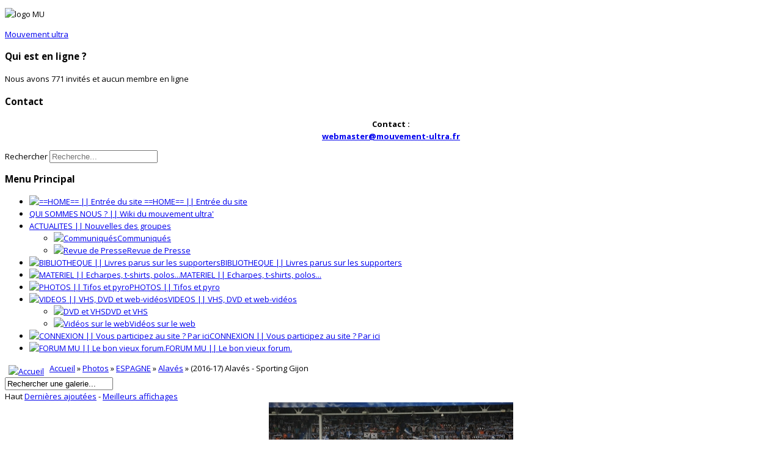

--- FILE ---
content_type: text/html; charset=utf-8
request_url: http://www.mouvement-ultra.fr/index.php/multimedia/alaves/2016-17-alaves-sporting-gijon-4712
body_size: 7644
content:

<!doctype html>
<html prefix="og: http://ogp.me/ns#" lang="fr-fr" dir="ltr">
	<head>
		
		<meta name="viewport" content="width=device-width, initial-scale=1, shrink-to-fit=no">
		<meta charset="utf-8" />
	<base href="http://www.mouvement-ultra.fr/index.php/multimedia/alaves/2016-17-alaves-sporting-gijon-4712" />
	<meta name="keywords" content="ultras, fans, supporters, france, football, kop, virage, curva, fondo, tribunes" />
	<meta name="author" content="Iraultza" />
	<meta name="description" content="Photos" />
	<meta name="generator" content="Joomla! - Open Source Content Management" />
	<title>Photos - Catégorie: Alavés - Image:  (2016-17) Alavés - Sporting Gijon</title>
	<link href="/images/logo_MU.png" rel="shortcut icon" type="image/vnd.microsoft.icon" />
	<link href="http://www.mouvement-ultra.fr/index.php/component/search/?Itemid=464&amp;id=4712&amp;format=opensearch" rel="search" title="Valider Mouvement ultra Site officiel" type="application/opensearchdescription+xml" />
	<link href="https://cdnjs.cloudflare.com/ajax/libs/simple-line-icons/2.4.1/css/simple-line-icons.min.css" rel="stylesheet" />
	<link href="/components/com_k2/css/k2.css?v=2.14" rel="stylesheet" />
	<link href="http://www.mouvement-ultra.fr/media/joomgallery/css/joom_settings.css" rel="stylesheet" />
	<link href="http://www.mouvement-ultra.fr/media/joomgallery/css/joomgallery.css" rel="stylesheet" />
	<link href="/media/system/css/modal.css?80c51b1adeed575b35421e447e956405" rel="stylesheet" />
	<link href="//fonts.googleapis.com/css?family=Open Sans:100,100i,200,200i,300,300i,400,400i,500,500i,600,600i,700,700i,800,800i,900,900i&subset=cyrillic&display=swap" rel="stylesheet" media="none" onload="media=&quot;all&quot;" />
	<link href="//fonts.googleapis.com/css?family=Oswald:100,100i,200,200i,300,300i,400,400i,500,500i,600,600i,700,700i,800,800i,900,900i&subset=cyrillic&display=swap" rel="stylesheet" media="none" onload="media=&quot;all&quot;" />
	<link href="/templates/lt_news/css/bootstrap.min.css" rel="stylesheet" />
	<link href="/plugins/system/helixultimate/assets/css/system-j3.min.css" rel="stylesheet" />
	<link href="/templates/lt_news/css/font-awesome.min.css" rel="stylesheet" />
	<link href="/templates/lt_news/css/v4-shims.min.css" rel="stylesheet" />
	<link href="/templates/lt_news/css/template.css" rel="stylesheet" />
	<link href="/templates/lt_news/css/presets/default.css" rel="stylesheet" />
	<link href="/templates/lt_news/css/font-awesome5.min.css" rel="stylesheet" />
	<link href="/templates/lt_news/css/custom.css" rel="stylesheet" />
	<style>
body.site {background-image: url(/images/roots-football2.jpg);background-repeat: inherit;background-size: inherit;background-attachment: inherit;background-position: 50% 50%;}.mfp_default_skin_default .mfp_default_item .mfp_default_title a {
font-size: 0.7em !important;
}body{font-family: 'Open Sans', sans-serif;font-size: 13px;line-height: 1.56;text-decoration: none;}
@media (min-width:768px) and (max-width:991px){body{font-size: 14px;}
}
@media (max-width:767px){body{font-size: 13px;}
}
h1{font-family: 'Oswald', sans-serif;font-size: 13px;text-decoration: none;}
.sp-megamenu-parent > li > a, .sp-megamenu-parent > li > span, .sp-megamenu-parent .sp-dropdown li.sp-menu-item > a{font-family: 'Oswald', sans-serif;font-size: 13px;font-weight: 100;text-decoration: none;}
.menu.nav-pills > li > a, .menu.nav-pills > li > span, .menu.nav-pills .sp-dropdown li.sp-menu-item > a{font-family: 'Oswald', sans-serif;font-size: 13px;font-weight: 100;text-decoration: none;}

	</style>
	<script type="application/json" class="joomla-script-options new">{"csrf.token":"061e0fc703d7c0c2267432d0dd699657","system.paths":{"root":"","base":""},"data":{"breakpoints":{"tablet":991,"mobile":480},"header":{"stickyOffset":"0"}}}</script>
	<script src="/media/jui/js/jquery.min.js?80c51b1adeed575b35421e447e956405"></script>
	<script src="/media/jui/js/jquery-noconflict.js?80c51b1adeed575b35421e447e956405"></script>
	<script src="/media/jui/js/jquery-migrate.min.js?80c51b1adeed575b35421e447e956405"></script>
	<script src="/media/k2/assets/js/k2.frontend.js?v=2.14&sitepath=/"></script>
	<script src="/media/system/js/mootools-core.js?80c51b1adeed575b35421e447e956405"></script>
	<script src="/media/system/js/core.js?80c51b1adeed575b35421e447e956405"></script>
	<script src="/media/system/js/mootools-more.js?80c51b1adeed575b35421e447e956405"></script>
	<script src="/media/system/js/modal.js?80c51b1adeed575b35421e447e956405"></script>
	<script src="http://www.mouvement-ultra.fr/media/joomgallery/js/detail.js"></script>
	<script src="/templates/lt_news/js/bootstrap.bundle.min.js"></script>
	<script src="/templates/lt_news/js/main.js"></script>
	<script src="/templates/lt_news/js/custom.js"></script>
	<script>
window.addEvent('domready', function(){
        new Fx.Accordion
        (
          $$('h4.joomgallery-toggler'),
          $$('div.joomgallery-slider'),
          {
            onActive: function(toggler, i)
            {
              toggler.addClass('joomgallery-toggler-down');
              toggler.removeClass('joomgallery-toggler');
            },
            onBackground: function(toggler, i)
            {
              toggler.addClass('joomgallery-toggler');
              toggler.removeClass('joomgallery-toggler-down');
            },
            duration         : 0,
            display          : 0,
            initialDisplayFx : 0,
            opacity          : 1,
            alwaysHide       : 0
           });
        });function joom_startslideshow() {
  document.jg_slideshow_form.submit();
}
document.onkeydown = joom_cursorchange;
		jQuery(function($) {
			SqueezeBox.initialize({});
			initSqueezeBox();
			$(document).on('subform-row-add', initSqueezeBox);

			function initSqueezeBox(event, container)
			{
				SqueezeBox.assign($(container || document).find('a.modal').get(), {
					parse: 'rel'
				});
			}
		});

		window.jModalClose = function () {
			SqueezeBox.close();
		};

		// Add extra modal close functionality for tinyMCE-based editors
		document.onreadystatechange = function () {
			if (document.readyState == 'interactive' && typeof tinyMCE != 'undefined' && tinyMCE)
			{
				if (typeof window.jModalClose_no_tinyMCE === 'undefined')
				{
					window.jModalClose_no_tinyMCE = typeof(jModalClose) == 'function'  ?  jModalClose  :  false;

					jModalClose = function () {
						if (window.jModalClose_no_tinyMCE) window.jModalClose_no_tinyMCE.apply(this, arguments);
						tinyMCE.activeEditor.windowManager.close();
					};
				}

				if (typeof window.SqueezeBoxClose_no_tinyMCE === 'undefined')
				{
					if (typeof(SqueezeBox) == 'undefined')  SqueezeBox = {};
					window.SqueezeBoxClose_no_tinyMCE = typeof(SqueezeBox.close) == 'function'  ?  SqueezeBox.close  :  false;

					SqueezeBox.close = function () {
						if (window.SqueezeBoxClose_no_tinyMCE)  window.SqueezeBoxClose_no_tinyMCE.apply(this, arguments);
						tinyMCE.activeEditor.windowManager.close();
					};
				}
			}
		};
		template="lt_news";
	</script>
	</head>
	<body class="site helix-ultimate hu com_joomgallery com-joomgallery view-detail layout-default task-none itemid-464 fr-fr ltr layout-boxed offcanvas-init offcanvs-position-left">

		
		
		<div class="body-wrapper">
			<div class="body-innerwrapper">
								
<header id="sp-header" >

						<div class="container">
				<div class="container-inner">
			
	
<div class="row">
	<div id="sp-logo" class="col-lg-3 "><div class="sp-column  d-flex align-items-center"><div class="sp-module "><div class="sp-module-content">

<div class="custom"  >
	<p><img src="/images/logo_MU.png" alt="logo MU" width="217" height="191" /></p></div>
</div></div><a id="offcanvas-toggler" aria-label="Menu" class="offcanvas-toggler-left d-flex align-items-center" href="#" aria-hidden="true" title="Menu"><div class="burger-icon"><span></span><span></span><span></span></div></a><span class="logo"><a href="/">Mouvement ultra</a></span></div></div><div id="sp-toolbar-r" class="col-lg-6 "><div class="sp-column  d-flex align-items-center"><div class="sp-module "><h3 class="sp-module-title">Qui est en ligne ?</h3><div class="sp-module-content">
			<p>Nous avons 771&#160;invités et aucun membre en ligne</p>

</div></div><div class="sp-module "><h3 class="sp-module-title">Contact</h3><div class="sp-module-content">

<div class="custom"  >
	<p style="text-align: center;"><strong><strong>Contact</strong> :<span style="text-decoration: underline;"><br /><a href="mailto:webmaster@mouvement-ultra.fr">webmaster@mouvement-ultra.fr</a></span></strong></p></div>
</div></div></div></div><div id="sp-search" class="col-lg-3 "><div class="sp-column  d-flex align-items-center"><div class="sp-module "><div class="sp-module-content"><div class="search">
	<form action="/index.php/multimedia" method="post">
		<label for="mod-search-searchword97" class="hide-label">Rechercher</label> <input name="searchword" id="mod-search-searchword97" class="form-control" type="search" placeholder="Recherche...">		<input type="hidden" name="task" value="search">
		<input type="hidden" name="option" value="com_search">
		<input type="hidden" name="Itemid" value="464">
	</form>
</div>
</div></div></div></div></div>
							</div>
			</div>
			
	</header>

<section id="sp-main-body" >

									
	
<div class="row">
	<aside id="sp-menu" class="col-lg-4 "><div class="sp-column "><div class="sp-module _menu"><h3 class="sp-module-title">Menu Principal</h3><div class="sp-module-content"><ul class="menu">
<li class="item-87 default"><a href="/index.php" title="Accueil"><img src="/images/M_images/home.png" alt=" ==HOME== || Entrée du site" /><span class="image-title"> ==HOME== || Entrée du site</span></a></li><li class="item-37"><a href="/index.php/qui-sommes-nous" >QUI SOMMES NOUS ? || Wiki du mouvement ultra'</a></li><li class="item-50 menu-deeper menu-parent"><a href="/index.php/tinformations" title="Actualités">ACTUALITES || Nouvelles des groupes</a><ul class="menu-child"><li class="item-145"><a href="/index.php/tinformations/comm" ><img src="/images/M_images/communique.png" alt="Communiqués" /><span class="image-title">Communiqués</span></a></li><li class="item-77"><a href="/index.php/tinformations/revue-presse" title="Revue de Presse"><img src="/images/M_images/presse.png" alt="Revue de Presse" /><span class="image-title">Revue de Presse</span></a></li></ul></li><li class="item-75"><a href="/index.php/livres-menu" title="Bibliothèque"><img src="/images/M_images/livre.png" alt="BIBLIOTHEQUE || Livres parus sur les supporters" /><span class="image-title">BIBLIOTHEQUE || Livres parus sur les supporters</span></a></li><li class="item-84"><a href="/index.php/matos" ><img src="/images/M_images/table.png" alt="MATERIEL || Echarpes, t-shirts, polos..." /><span class="image-title">MATERIEL || Echarpes, t-shirts, polos...</span></a></li><li class="item-143"><a href="/index.php/photos" ><img src="/images/M_images/photo.png" alt="PHOTOS || Tifos et pyro" /><span class="image-title">PHOTOS || Tifos et pyro</span></a></li><li class="item-240 menu-deeper menu-parent"><a href="/index.php/videos" title="videos"><img src="/images/M_images/videos.png" alt="VIDEOS || VHS, DVD et web-vidéos" /><span class="image-title">VIDEOS || VHS, DVD et web-vidéos</span></a><ul class="menu-child"><li class="item-80"><a href="/index.php/videos/video-vhs" ><img src="/images/M_images/dvd.jpg" alt="DVD et VHS" /><span class="image-title">DVD et VHS</span></a></li><li class="item-86"><a href="/index.php/videos/videos-online" ><img src="/images/M_images/youtube.png" alt="Vidéos sur le web" /><span class="image-title">Vidéos sur le web</span></a></li></ul></li><li class="item-142"><a href="/index.php/connexion" ><img src="/images/M_images/lock-icon.png" alt="CONNEXION || Vous participez au site ? Par ici" /><span class="image-title">CONNEXION || Vous participez au site ? Par ici</span></a></li><li class="item-57"><a href="http://forum.mouvement-ultra.fr/" title="forum" target="_blank" rel="noopener noreferrer"><img src="/images/M_images/forum.png" alt="FORUM MU || Le bon vieux forum." /><span class="image-title">FORUM MU || Le bon vieux forum.</span></a></li></ul>
</div></div></div></aside>
<div id="sp-component" class="col-lg-8 ">
	<div class="sp-column ">
		<div id="system-message-container" aria-live="polite">
			</div>


		
		
<div class="gallery">
  <div class="jg_pathway" >
    <a href="/index.php/multimedia">
      <img src="http://www.mouvement-ultra.fr/media/joomgallery/images/home.png" alt="Accueil" class="pngfile jg_icon jg-icon-home" hspace="6" border="0" align="middle" /></a>
    <a href="/index.php/multimedia" class="jg_pathitem">Accueil</a> &raquo; <a href="/index.php/multimedia/photos" class="jg_pathitem">Photos</a> &raquo; <a href="/index.php/multimedia/tof-espagne" class="jg_pathitem">ESPAGNE</a> &raquo; <a href="/index.php/multimedia/alaves" class="jg_pathitem">Alavés</a> &raquo; (2016-17) Alavés - Sporting Gijon  </div>
  <div class="jg_search">
    <form action="/index.php/multimedia/search" method="post">
      <input title="Rechercher une galerie..." type="text" name="sstring" class="inputbox" onblur="if(this.value=='') this.value='Rechercher une galerie...';" onfocus="if(this.value=='Rechercher une galerie...') this.value='';" value="Rechercher une galerie..." />
    </form>
  </div>
  <div class="jg_toplist">
    Haut    <a href="/index.php/multimedia/dernieres-ajoutees">
      Dernières ajoutées</a>
    -
    <a href="/index.php/multimedia/meilleurs-affichages">
      Meilleurs affichages</a>
  </div>
  <a name="joomimg"></a>
  <div id="jg_dtl_photo" class="jg_dtl_photo" style="text-align:center;">
    <a title="(2016-17) Alavés - Sporting Gijon" href="/index.php/multimedia/image?view=image&amp;format=raw&amp;type=orig&amp;id=4712" target="_blank">
      <img src="/index.php/multimedia/image?view=image&amp;format=raw&amp;type=img&amp;id=4712" class="jg_photo" id="jg_photo_big" width="400" height="266" alt="(2016-17) Alavés - Sporting Gijon"  />
    </a>
  </div>
  <div class="jg_displaynone">
    <form name="jg_slideshow_form" target="_top" method="post" action="">
      <input type="hidden" name="jg_number" value="4712" readonly="readonly" />
      <input type="hidden" name="slideshow" value="1" readonly="readonly" />
    </form>
  </div>
  <div class="jg_displaynone" id="jg_displaynone">
    <a href="javascript:joom_startslideshow()" class="hasHint" title="&lt;div class=&quot;tip-title&quot;&gt;Diaporama&lt;/div&gt;&lt;div class=&quot;tip-text&quot;&gt;Lire&lt;/div&gt;">
      <img src="http://www.mouvement-ultra.fr/media/joomgallery/images/control_play.png" alt="Lire" class="pngfile jg_icon jg-icon-control_play" /></a>
    <a href="javascript:photo.goon()" style="visibility:hidden; display:inline;"></a>
    <span class="hasHint" title="&lt;div class=&quot;tip-title&quot;&gt;Diaporama&lt;/div&gt;&lt;div class=&quot;tip-text&quot;&gt;Stop&lt;/div&gt;">
      <img src="http://www.mouvement-ultra.fr/media/joomgallery/images/control_stop_gr.png" alt="Voir en plein écran" class="pngfile jg_icon jg-icon-control_stop_gr" />    </span>
  </div>
  <div class="jg_detailnavislide" id="jg_detailnavislide">
    <div class="jg_no_script">
      [Activer le JavaScript afin de voir le diaporama]    </div>
  </div>
  <script type="text/javascript">
    document.getElementById('jg_displaynone').className = 'jg_detailnavislide';
    document.getElementById('jg_detailnavislide').className = 'jg_displaynone';
  </script>
  <div class="jg_detailnavi">
    <div class="jg_detailnaviprev">
      <form  name="form_jg_back_link" action="/index.php/multimedia/alaves/2016-17-alaves-espanyol-4845#joomimg">
        <input type="hidden" name="jg_back_link" readonly="readonly" />
      </form>
      <a href="/index.php/multimedia/alaves/2016-17-alaves-espanyol-4845#joomimg">
        <img src="http://www.mouvement-ultra.fr/media/joomgallery/images/arrow_left.png" alt="Précédente" class="pngfile jg_icon jg-icon-arrow_left" /></a>
      <a href="/index.php/multimedia/alaves/2016-17-alaves-espanyol-4845#joomimg">
        Précédente</a>
      <br />Image 10 sur 11      &nbsp;
    </div>
    <div class="jg_iconbar">
      <a title="(2016-17) Alavés - Sporting Gijon" href="/index.php/multimedia/image?view=image&amp;format=raw&amp;type=orig&amp;id=4712" target="_blank">
        <img src="http://www.mouvement-ultra.fr/media/joomgallery/images/zoom.png" alt="Voir en plein écran" class="pngfile jg_icon jg-icon-zoom" /></a>
      <a href="/index.php/multimedia?task=download&amp;id=4712" class="hasHint" title="&lt;div class=&quot;tip-title&quot;&gt;Télécharger&lt;/div&gt;&lt;div class=&quot;tip-text&quot;&gt;Cliquez pour télécharger cette image. &lt;/div&gt;">
        <img src="http://www.mouvement-ultra.fr/media/joomgallery/images/download.png" alt="Télécharger" class="pngfile jg_icon jg-icon-download" /></a>
      <a href="/index.php/multimedia?view=report&amp;id=4712&amp;tmpl=component" class="modal hasHint" title="&lt;div class=&quot;tip-title&quot;&gt;Signaler cette image&lt;/div&gt;&lt;div class=&quot;tip-text&quot;&gt;Si vous souhaitez que cette image soit supprimée ou censurée vous pouvez en faire la demande ici en envoyant un commentaire.&lt;/div&gt;" rel="{handler:'iframe'}"><!--, size:{x:200,y:100}-->
        <img src="http://www.mouvement-ultra.fr/media/joomgallery/images/exclamation.png" alt="Signaler cette image" class="pngfile jg_icon jg-icon-exclamation" /></a>
          </div>
    <div class="jg_detailnavinext">
      &nbsp;
    </div>
  </div>
  <div class="jg_minis">
          <a title="(2012-13) Alavés - Barcelona" href="/index.php/multimedia/alaves/2012-13-alaves-barcelona-1150#joomimg">
            <img src="http://www.mouvement-ultra.fr/images/joomgallery/thumbnails/photos_178/espagne_13/alaves_290/2012-13_alaves_-_barcelona_20121102_1892501720.jpg" class="jg_minipic" alt="(2012-13) Alavés - Barcelona" loading="lazy" /></a>
          <a title="(2013-14) Alavés - Girona" href="/index.php/multimedia/alaves/2013-14-alaves-girona-2106#joomimg">
            <img src="http://www.mouvement-ultra.fr/images/joomgallery/thumbnails/photos_178/espagne_13/alaves_290/2013-14_alaves_-_girona_20140120_1123433157.jpg" class="jg_minipic" alt="(2013-14) Alavés - Girona" loading="lazy" /></a>
          <a title="(2013-14) Alavés - Mallorca" href="/index.php/multimedia/alaves/2013-14-alaves-mallorca-2659#joomimg">
            <img src="http://www.mouvement-ultra.fr/images/joomgallery/thumbnails/photos_178/espagne_13/alaves_290/2013-14_alaves_-_mallorca_20141028_1540488429.jpg" class="jg_minipic" alt="(2013-14) Alavés - Mallorca" loading="lazy" /></a>
          <a title="(2014-15) Alavés - Betis Sevilla" href="/index.php/multimedia/alaves/2014-15-alaves-betis-sevilla-3697#joomimg">
            <img src="http://www.mouvement-ultra.fr/images/joomgallery/thumbnails/photos_178/espagne_13/alaves_290/2014-15_alaves_-_betis_sevilla_20150426_1374918490.jpg" class="jg_minipic" alt="(2014-15) Alavés - Betis Sevilla" loading="lazy" /></a>
          <a title="(2014-15) Alavés - Sporting Gijon" href="/index.php/multimedia/alaves/2014-15-alaves-sporting-gijon-2815#joomimg">
            <img src="http://www.mouvement-ultra.fr/images/joomgallery/thumbnails/photos_178/espagne_13/alaves_290/2014-15_alaves_-_sporting_gijon_20141118_1562859233.jpg" class="jg_minipic" alt="(2014-15) Alavés - Sporting Gijon" loading="lazy" /></a>
          <a title="(2015-16) Alavés - Numancia_1" href="/index.php/multimedia/alaves/2015-16-alaves-numancia-1-4619#joomimg">
            <img src="http://www.mouvement-ultra.fr/images/joomgallery/thumbnails/photos_178/espagne_13/alaves_290/2015-16_alaves_-_numancia_1_20160531_1619146410.jpg" class="jg_minipic" alt="(2015-16) Alavés - Numancia_1" loading="lazy" /></a>
          <a title="(2015-16) Alavés - Numancia_2" href="/index.php/multimedia/alaves/2015-16-alaves-numancia-2-4620#joomimg">
            <img src="http://www.mouvement-ultra.fr/images/joomgallery/thumbnails/photos_178/espagne_13/alaves_290/2015-16_alaves_-_numancia_2_20160531_1547144180.jpg" class="jg_minipic" alt="(2015-16) Alavés - Numancia_2" loading="lazy" /></a>
          <a title="(2016-17) Alavés - Alcorcon (CdR)" href="/index.php/multimedia/alaves/2016-17-alaves-alcorcon-cdr-4930#joomimg">
            <img src="http://www.mouvement-ultra.fr/images/joomgallery/thumbnails/photos_178/espagne_13/alaves_290/2016-17_alaves_-_alcorcon_cdr_20170131_1462617100.jpg" class="jg_minipic" alt="(2016-17) Alavés - Alcorcon (CdR)" loading="lazy" /></a>
          <a title="(2016-17) Alavés - Betis Sevilla" href="/index.php/multimedia/alaves/2016-17-alaves-betis-sevilla-4894#joomimg">
            <img src="http://www.mouvement-ultra.fr/images/joomgallery/thumbnails/photos_178/espagne_13/alaves_290/2016-17_alaves_-_betis_sevilla_20161218_1983503838.jpg" class="jg_minipic" alt="(2016-17) Alavés - Betis Sevilla" loading="lazy" /></a>
          <a title="(2016-17) Alavés - Espanyol" href="/index.php/multimedia/alaves/2016-17-alaves-espanyol-4845#joomimg">
            <img src="http://www.mouvement-ultra.fr/images/joomgallery/thumbnails/photos_178/espagne_13/alaves_290/2016-17_alaves_-_espanyol_20161121_1291935597.jpg" class="jg_minipic" alt="(2016-17) Alavés - Espanyol" loading="lazy" /></a>
          <a title="(2016-17) Alavés - Sporting Gijon" href="/index.php/multimedia/alaves/2016-17-alaves-sporting-gijon-4712#joomimg">
            <img src="http://www.mouvement-ultra.fr/images/joomgallery/thumbnails/photos_178/espagne_13/alaves_290/2016-17_alaves_-_sporting_gijon_20160903_1503855574.jpg" id="jg_mini_akt" class="jg_minipic" alt="(2016-17) Alavés - Sporting Gijon" loading="lazy" /></a>
  </div>
  <div>
    <h3 class="jg_imgtitle" id="jg_photo_title">
      (2016-17) Alavés - Sporting Gijon    </h3>
  </div>
  <div class="well well-small jg_details">
    <div class="jg-details-header">
      <h4 class="joomgallery-toggler">
        Informations sur l'image      </h4>
    </div>
        <div class="joomgallery-slider">
      <div class="jg_row2">
        <div class="jg_photo_left">
          Date        </div>
        <div class="jg_photo_right" id="jg_photo_date">
          samedi 3 septembre 2016        </div>
      </div>
      <div class="jg_row1">
        <div class="jg_photo_left">
          Visites        </div>
        <div class="jg_photo_right" id="jg_photo_hits">
          6227        </div>
      </div>
      <div class="jg_row2">
        <div class="jg_photo_left">
          Downloads        </div>
        <div class="jg_photo_right" id="jg_photo_downloads">
          2150        </div>
      </div>
      <div class="jg_row1">
        <div class="jg_photo_left">
          Taille du fichier        </div>
        <div class="jg_photo_right" id="jg_photo_filesizedtl">
          139.29 KB (400 x 266 px)        </div>
      </div>
      <div class="jg_row2">
        <div class="jg_photo_left">
          Auteur        </div>
        <div class="jg_photo_right" id="jg_photo_author">
          Iraultza        </div>
      </div>
      <div class="jg_row1">
        <div class="jg_photo_left">
          Taille du fichier d'origine        </div>
        <div class="jg_photo_right" id="jg_photo_filesizeorg">
          318.34 KB (1352 x 900 px)        </div>
      </div>
    </div>
  </div>
  <div id="jg_voting" class="well well-small jg_voting">
    <div class="jg-details-header">
      <h4 class="joomgallery-toggler">
        Votes de l'image      </h4>
    </div>
    <div class="joomgallery-slider">
      <form name="ratingform" action="/index.php/multimedia?task=vote.vote&amp;id=4712" target="_top" method="post">
        Mauvais        <div class="controls">
	<label for="imgvote1" id="imgvote1-lbl" class="radio">
	
	<input type="radio" name="imgvote" id="imgvote1" value="1"  />
	</label>
	<label for="imgvote2" id="imgvote2-lbl" class="radio">
	
	<input type="radio" name="imgvote" id="imgvote2" value="2"  />
	</label>
	<label for="imgvote3" id="imgvote3-lbl" class="radio">
	
	<input type="radio" name="imgvote" id="imgvote3" value="3"  checked="checked"  />
	</label>
	<label for="imgvote4" id="imgvote4-lbl" class="radio">
	
	<input type="radio" name="imgvote" id="imgvote4" value="4"  />
	</label>
	<label for="imgvote5" id="imgvote5-lbl" class="radio">
	
	<input type="radio" name="imgvote" id="imgvote5" value="5"  />
	</label>
</div>
        Bon        <p>
          <input class="btn btn-small btn-primary" type="submit" value="Voter!" name="Voter!" />
        </p>
      </form>
    </div>
  </div>
  <div class="well well-small jg_bbcode">
    <div class="jg-details-header">
      <h4 class="joomgallery-toggler">
        Partager cette image dans les forums (BBcode)       </h4>
    </div>
    <div class="joomgallery-slider">
        <div class="jg_bbcode_left">
          Inclure l'image :
        </div>
        <div class="jg_bbcode_right">
          <input title="Inclure l'image " type="text" class="inputbox jg_img_BB_box" size="50" value="[IMG]http://www.mouvement-ultra.fr/index.php/multimedia/image?view=image&amp;format=raw&amp;type=img&amp;id=4712[/IMG]" readonly="readonly" onclick="select()" />
        </div>
        <div class="jg_bbcode_left">
          Lien de l'image :
        </div>
        <div class="jg_bbcode_right">
          <input title="Inclure l'image " type="text" class="inputbox jg_img_BB_box" size="50" value="[URL]http://www.mouvement-ultra.fr/index.php/multimedia/alaves/2016-17-alaves-sporting-gijon-4712#joomimg[/URL]" readonly="readonly" onclick="select()" />
        </div>
    </div>
  </div>

  <div class="jg-footer">
    &nbsp;
  </div>
  <div class="jg_toplist">
    Haut    <a href="/index.php/multimedia/dernieres-ajoutees">
      Dernières ajoutées</a>
    -
    <a href="/index.php/multimedia/meilleurs-affichages">
      Meilleurs affichages</a>
  </div>
  <div class="jg_gallerystats">
    Total d'images dans totues les catégories: 5,806    <br />
    Nombre total de hits sur toutes les images: 26,147,772  </div>
  <div class="jg_back">
    <a href="/index.php/multimedia/alaves">
      Revenir à la catégorie</a>
  </div>
</div>

			</div>
</div>
</div>
									
	</section>

<footer id="sp-footer" >

						<div class="container">
				<div class="container-inner">
			
	
<div class="row">
	<div id="sp-user12" class="col-lg-3 "><div class="sp-column "><div class="sp-module "><h3 class="sp-module-title">Derniers livres</h3><div class="sp-module-content"><ul class="latestnews ">
	<li>
		<a href="/index.php/component/content/article/139-livres/livres-en-grande-bretagne/909-divers-ultras?Itemid=87">
			[DIVERS] - Ultras			<span>29 juillet 2016</span>
		</a>
	</li>
	<li>
		<a href="/index.php/component/content/article/41-livres/livre-france/908-divers-velodrome-le-douzieme-homme?Itemid=87">
			[DIVERS] - MARSEILLE - Vélodrome, le douzième homme			<span>29 juillet 2016</span>
		</a>
	</li>
	<li>
		<a href="/index.php/component/content/article/67-livres/livre-suisse/907-groupe-fc-zurich-93?Itemid=87">
			[GROUPE] - FC ZURICH - 93			<span>29 juillet 2016</span>
		</a>
	</li>
	<li>
		<a href="/index.php/component/content/article/40-livres/livre-italie/906-divers-vita-da-ultra-dentro-le-curve-d-europa?Itemid=87">
			[DIVERS] - SAMPDORIA - Vita da Ultra’, dentro le curve d’Europa			<span>29 juillet 2016</span>
		</a>
	</li>
	<li>
		<a href="/index.php/component/content/article/40-livres/livre-italie/903-groupe-juventus-lo-striscione-storia-della-sezione?Itemid=87">
			[GROUPE] - JUVENTUS - Lo striscione, storia della sezione			<span>29 juillet 2016</span>
		</a>
	</li>
	<li>
		<a href="/index.php/component/content/article/81-livres/pays-bas-livres/902-divers-feyenoord-cupfighters?Itemid=87">
			[DIVERS] - FEYENOORD - 2015-2016 Feyenoord cupfighters !			<span>29 juillet 2016</span>
		</a>
	</li>
	<li>
		<a href="/index.php/component/content/article/78-livres/portugal-livres/900-groupe-academica-cromos-nao-um-simples-mode-de-vida?Itemid=87">
			[GROUPE] - ACADEMICA - Cromos !!! Nao um simples mode de vida			<span>29 juillet 2016</span>
		</a>
	</li>
</ul>
</div></div></div></div><div id="sp-user12" class="col-lg-9 "><div class="sp-column "><div class="sp-module "><h3 class="sp-module-title">Derniers livres</h3><div class="sp-module-content"><ul class="latestnews ">
	<li>
		<a href="/index.php/component/content/article/139-livres/livres-en-grande-bretagne/909-divers-ultras?Itemid=87">
			[DIVERS] - Ultras			<span>29 juillet 2016</span>
		</a>
	</li>
	<li>
		<a href="/index.php/component/content/article/41-livres/livre-france/908-divers-velodrome-le-douzieme-homme?Itemid=87">
			[DIVERS] - MARSEILLE - Vélodrome, le douzième homme			<span>29 juillet 2016</span>
		</a>
	</li>
	<li>
		<a href="/index.php/component/content/article/67-livres/livre-suisse/907-groupe-fc-zurich-93?Itemid=87">
			[GROUPE] - FC ZURICH - 93			<span>29 juillet 2016</span>
		</a>
	</li>
	<li>
		<a href="/index.php/component/content/article/40-livres/livre-italie/906-divers-vita-da-ultra-dentro-le-curve-d-europa?Itemid=87">
			[DIVERS] - SAMPDORIA - Vita da Ultra’, dentro le curve d’Europa			<span>29 juillet 2016</span>
		</a>
	</li>
	<li>
		<a href="/index.php/component/content/article/40-livres/livre-italie/903-groupe-juventus-lo-striscione-storia-della-sezione?Itemid=87">
			[GROUPE] - JUVENTUS - Lo striscione, storia della sezione			<span>29 juillet 2016</span>
		</a>
	</li>
	<li>
		<a href="/index.php/component/content/article/81-livres/pays-bas-livres/902-divers-feyenoord-cupfighters?Itemid=87">
			[DIVERS] - FEYENOORD - 2015-2016 Feyenoord cupfighters !			<span>29 juillet 2016</span>
		</a>
	</li>
	<li>
		<a href="/index.php/component/content/article/78-livres/portugal-livres/900-groupe-academica-cromos-nao-um-simples-mode-de-vida?Itemid=87">
			[GROUPE] - ACADEMICA - Cromos !!! Nao um simples mode de vida			<span>29 juillet 2016</span>
		</a>
	</li>
</ul>
</div></div></div></div></div>
							</div>
			</div>
			
	</footer>
			</div>
		</div>

		<!-- Off Canvas Menu -->
		<div class="offcanvas-overlay"></div>
		<!-- Rendering the offcanvas style -->
		<!-- If canvas style selected then render the style -->
		<!-- otherwise (for old templates) attach the offcanvas module position -->
					<div class="offcanvas-menu">
	<div class="d-flex align-items-center p-3 pt-4">
		<a id="offcanvas-toggler" aria-label="Menu" class="offcanvas-toggler-left d-flex align-items-center" href="#" aria-hidden="true" title="Menu"><div class="burger-icon"><span></span><span></span><span></span></div></a><span class="logo"><a href="/">Mouvement ultra</a></span>		<a href="#" class="close-offcanvas" aria-label="Close Off-canvas">
			<div class="burger-icon">
				<span></span>
				<span></span>
				<span></span>
			</div>
		</a>
	</div>
	<div class="offcanvas-inner">
		<div class="d-flex header-modules mb-3">
			
					</div>
		
					<div class="sp-module "><div class="sp-module-content"><ul class="menu nav-pills">
<li class="item-271"><a href="/index.php/mes-photos" >Mes photos</a></li></ul>
</div></div>		
		
		
		
					
				
		<!-- custom module position -->
		
	</div>
</div>				

		
		

		<!-- Go to top -->
					<a href="#" class="sp-scroll-up" aria-label="Scroll Up"><span class="fas fa-angle-up" aria-hidden="true"></span></a>
						<div align="center"><a target="_blank" title="Free Joomla templates" href="https://ltheme.com/joomla-templates/" rel="author nofollow">Free Joomla templates</a> by <a target="_blank" href="https://ltheme.com" title="Joomla template provider" rel="author nofollow">Ltheme</a></div>
	</body>
</html>